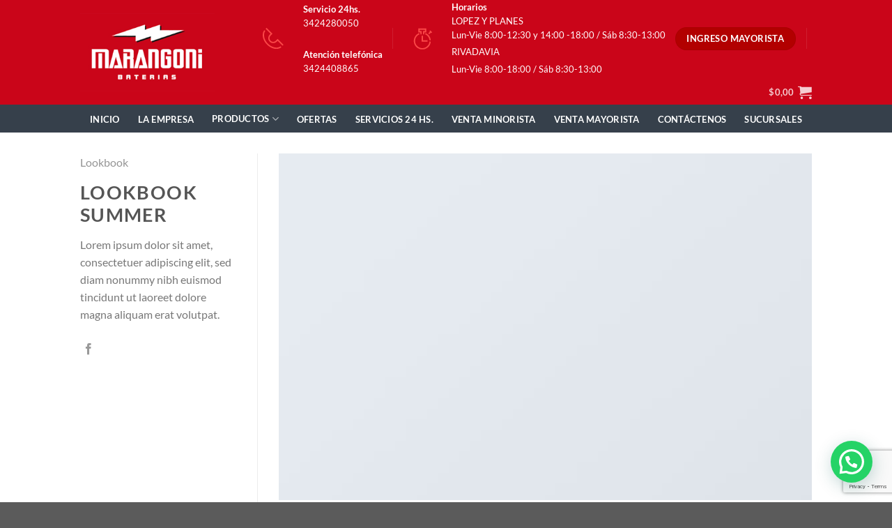

--- FILE ---
content_type: text/html; charset=utf-8
request_url: https://www.google.com/recaptcha/api2/anchor?ar=1&k=6LcQIZAaAAAAAHBsNpY-1wC3u1434sOOPM3-8OTm&co=aHR0cHM6Ly9lbWFyYW5nb25pLmNvbS5hcjo0NDM.&hl=en&v=PoyoqOPhxBO7pBk68S4YbpHZ&size=invisible&anchor-ms=20000&execute-ms=30000&cb=k0o1qpvk6kxo
body_size: 48671
content:
<!DOCTYPE HTML><html dir="ltr" lang="en"><head><meta http-equiv="Content-Type" content="text/html; charset=UTF-8">
<meta http-equiv="X-UA-Compatible" content="IE=edge">
<title>reCAPTCHA</title>
<style type="text/css">
/* cyrillic-ext */
@font-face {
  font-family: 'Roboto';
  font-style: normal;
  font-weight: 400;
  font-stretch: 100%;
  src: url(//fonts.gstatic.com/s/roboto/v48/KFO7CnqEu92Fr1ME7kSn66aGLdTylUAMa3GUBHMdazTgWw.woff2) format('woff2');
  unicode-range: U+0460-052F, U+1C80-1C8A, U+20B4, U+2DE0-2DFF, U+A640-A69F, U+FE2E-FE2F;
}
/* cyrillic */
@font-face {
  font-family: 'Roboto';
  font-style: normal;
  font-weight: 400;
  font-stretch: 100%;
  src: url(//fonts.gstatic.com/s/roboto/v48/KFO7CnqEu92Fr1ME7kSn66aGLdTylUAMa3iUBHMdazTgWw.woff2) format('woff2');
  unicode-range: U+0301, U+0400-045F, U+0490-0491, U+04B0-04B1, U+2116;
}
/* greek-ext */
@font-face {
  font-family: 'Roboto';
  font-style: normal;
  font-weight: 400;
  font-stretch: 100%;
  src: url(//fonts.gstatic.com/s/roboto/v48/KFO7CnqEu92Fr1ME7kSn66aGLdTylUAMa3CUBHMdazTgWw.woff2) format('woff2');
  unicode-range: U+1F00-1FFF;
}
/* greek */
@font-face {
  font-family: 'Roboto';
  font-style: normal;
  font-weight: 400;
  font-stretch: 100%;
  src: url(//fonts.gstatic.com/s/roboto/v48/KFO7CnqEu92Fr1ME7kSn66aGLdTylUAMa3-UBHMdazTgWw.woff2) format('woff2');
  unicode-range: U+0370-0377, U+037A-037F, U+0384-038A, U+038C, U+038E-03A1, U+03A3-03FF;
}
/* math */
@font-face {
  font-family: 'Roboto';
  font-style: normal;
  font-weight: 400;
  font-stretch: 100%;
  src: url(//fonts.gstatic.com/s/roboto/v48/KFO7CnqEu92Fr1ME7kSn66aGLdTylUAMawCUBHMdazTgWw.woff2) format('woff2');
  unicode-range: U+0302-0303, U+0305, U+0307-0308, U+0310, U+0312, U+0315, U+031A, U+0326-0327, U+032C, U+032F-0330, U+0332-0333, U+0338, U+033A, U+0346, U+034D, U+0391-03A1, U+03A3-03A9, U+03B1-03C9, U+03D1, U+03D5-03D6, U+03F0-03F1, U+03F4-03F5, U+2016-2017, U+2034-2038, U+203C, U+2040, U+2043, U+2047, U+2050, U+2057, U+205F, U+2070-2071, U+2074-208E, U+2090-209C, U+20D0-20DC, U+20E1, U+20E5-20EF, U+2100-2112, U+2114-2115, U+2117-2121, U+2123-214F, U+2190, U+2192, U+2194-21AE, U+21B0-21E5, U+21F1-21F2, U+21F4-2211, U+2213-2214, U+2216-22FF, U+2308-230B, U+2310, U+2319, U+231C-2321, U+2336-237A, U+237C, U+2395, U+239B-23B7, U+23D0, U+23DC-23E1, U+2474-2475, U+25AF, U+25B3, U+25B7, U+25BD, U+25C1, U+25CA, U+25CC, U+25FB, U+266D-266F, U+27C0-27FF, U+2900-2AFF, U+2B0E-2B11, U+2B30-2B4C, U+2BFE, U+3030, U+FF5B, U+FF5D, U+1D400-1D7FF, U+1EE00-1EEFF;
}
/* symbols */
@font-face {
  font-family: 'Roboto';
  font-style: normal;
  font-weight: 400;
  font-stretch: 100%;
  src: url(//fonts.gstatic.com/s/roboto/v48/KFO7CnqEu92Fr1ME7kSn66aGLdTylUAMaxKUBHMdazTgWw.woff2) format('woff2');
  unicode-range: U+0001-000C, U+000E-001F, U+007F-009F, U+20DD-20E0, U+20E2-20E4, U+2150-218F, U+2190, U+2192, U+2194-2199, U+21AF, U+21E6-21F0, U+21F3, U+2218-2219, U+2299, U+22C4-22C6, U+2300-243F, U+2440-244A, U+2460-24FF, U+25A0-27BF, U+2800-28FF, U+2921-2922, U+2981, U+29BF, U+29EB, U+2B00-2BFF, U+4DC0-4DFF, U+FFF9-FFFB, U+10140-1018E, U+10190-1019C, U+101A0, U+101D0-101FD, U+102E0-102FB, U+10E60-10E7E, U+1D2C0-1D2D3, U+1D2E0-1D37F, U+1F000-1F0FF, U+1F100-1F1AD, U+1F1E6-1F1FF, U+1F30D-1F30F, U+1F315, U+1F31C, U+1F31E, U+1F320-1F32C, U+1F336, U+1F378, U+1F37D, U+1F382, U+1F393-1F39F, U+1F3A7-1F3A8, U+1F3AC-1F3AF, U+1F3C2, U+1F3C4-1F3C6, U+1F3CA-1F3CE, U+1F3D4-1F3E0, U+1F3ED, U+1F3F1-1F3F3, U+1F3F5-1F3F7, U+1F408, U+1F415, U+1F41F, U+1F426, U+1F43F, U+1F441-1F442, U+1F444, U+1F446-1F449, U+1F44C-1F44E, U+1F453, U+1F46A, U+1F47D, U+1F4A3, U+1F4B0, U+1F4B3, U+1F4B9, U+1F4BB, U+1F4BF, U+1F4C8-1F4CB, U+1F4D6, U+1F4DA, U+1F4DF, U+1F4E3-1F4E6, U+1F4EA-1F4ED, U+1F4F7, U+1F4F9-1F4FB, U+1F4FD-1F4FE, U+1F503, U+1F507-1F50B, U+1F50D, U+1F512-1F513, U+1F53E-1F54A, U+1F54F-1F5FA, U+1F610, U+1F650-1F67F, U+1F687, U+1F68D, U+1F691, U+1F694, U+1F698, U+1F6AD, U+1F6B2, U+1F6B9-1F6BA, U+1F6BC, U+1F6C6-1F6CF, U+1F6D3-1F6D7, U+1F6E0-1F6EA, U+1F6F0-1F6F3, U+1F6F7-1F6FC, U+1F700-1F7FF, U+1F800-1F80B, U+1F810-1F847, U+1F850-1F859, U+1F860-1F887, U+1F890-1F8AD, U+1F8B0-1F8BB, U+1F8C0-1F8C1, U+1F900-1F90B, U+1F93B, U+1F946, U+1F984, U+1F996, U+1F9E9, U+1FA00-1FA6F, U+1FA70-1FA7C, U+1FA80-1FA89, U+1FA8F-1FAC6, U+1FACE-1FADC, U+1FADF-1FAE9, U+1FAF0-1FAF8, U+1FB00-1FBFF;
}
/* vietnamese */
@font-face {
  font-family: 'Roboto';
  font-style: normal;
  font-weight: 400;
  font-stretch: 100%;
  src: url(//fonts.gstatic.com/s/roboto/v48/KFO7CnqEu92Fr1ME7kSn66aGLdTylUAMa3OUBHMdazTgWw.woff2) format('woff2');
  unicode-range: U+0102-0103, U+0110-0111, U+0128-0129, U+0168-0169, U+01A0-01A1, U+01AF-01B0, U+0300-0301, U+0303-0304, U+0308-0309, U+0323, U+0329, U+1EA0-1EF9, U+20AB;
}
/* latin-ext */
@font-face {
  font-family: 'Roboto';
  font-style: normal;
  font-weight: 400;
  font-stretch: 100%;
  src: url(//fonts.gstatic.com/s/roboto/v48/KFO7CnqEu92Fr1ME7kSn66aGLdTylUAMa3KUBHMdazTgWw.woff2) format('woff2');
  unicode-range: U+0100-02BA, U+02BD-02C5, U+02C7-02CC, U+02CE-02D7, U+02DD-02FF, U+0304, U+0308, U+0329, U+1D00-1DBF, U+1E00-1E9F, U+1EF2-1EFF, U+2020, U+20A0-20AB, U+20AD-20C0, U+2113, U+2C60-2C7F, U+A720-A7FF;
}
/* latin */
@font-face {
  font-family: 'Roboto';
  font-style: normal;
  font-weight: 400;
  font-stretch: 100%;
  src: url(//fonts.gstatic.com/s/roboto/v48/KFO7CnqEu92Fr1ME7kSn66aGLdTylUAMa3yUBHMdazQ.woff2) format('woff2');
  unicode-range: U+0000-00FF, U+0131, U+0152-0153, U+02BB-02BC, U+02C6, U+02DA, U+02DC, U+0304, U+0308, U+0329, U+2000-206F, U+20AC, U+2122, U+2191, U+2193, U+2212, U+2215, U+FEFF, U+FFFD;
}
/* cyrillic-ext */
@font-face {
  font-family: 'Roboto';
  font-style: normal;
  font-weight: 500;
  font-stretch: 100%;
  src: url(//fonts.gstatic.com/s/roboto/v48/KFO7CnqEu92Fr1ME7kSn66aGLdTylUAMa3GUBHMdazTgWw.woff2) format('woff2');
  unicode-range: U+0460-052F, U+1C80-1C8A, U+20B4, U+2DE0-2DFF, U+A640-A69F, U+FE2E-FE2F;
}
/* cyrillic */
@font-face {
  font-family: 'Roboto';
  font-style: normal;
  font-weight: 500;
  font-stretch: 100%;
  src: url(//fonts.gstatic.com/s/roboto/v48/KFO7CnqEu92Fr1ME7kSn66aGLdTylUAMa3iUBHMdazTgWw.woff2) format('woff2');
  unicode-range: U+0301, U+0400-045F, U+0490-0491, U+04B0-04B1, U+2116;
}
/* greek-ext */
@font-face {
  font-family: 'Roboto';
  font-style: normal;
  font-weight: 500;
  font-stretch: 100%;
  src: url(//fonts.gstatic.com/s/roboto/v48/KFO7CnqEu92Fr1ME7kSn66aGLdTylUAMa3CUBHMdazTgWw.woff2) format('woff2');
  unicode-range: U+1F00-1FFF;
}
/* greek */
@font-face {
  font-family: 'Roboto';
  font-style: normal;
  font-weight: 500;
  font-stretch: 100%;
  src: url(//fonts.gstatic.com/s/roboto/v48/KFO7CnqEu92Fr1ME7kSn66aGLdTylUAMa3-UBHMdazTgWw.woff2) format('woff2');
  unicode-range: U+0370-0377, U+037A-037F, U+0384-038A, U+038C, U+038E-03A1, U+03A3-03FF;
}
/* math */
@font-face {
  font-family: 'Roboto';
  font-style: normal;
  font-weight: 500;
  font-stretch: 100%;
  src: url(//fonts.gstatic.com/s/roboto/v48/KFO7CnqEu92Fr1ME7kSn66aGLdTylUAMawCUBHMdazTgWw.woff2) format('woff2');
  unicode-range: U+0302-0303, U+0305, U+0307-0308, U+0310, U+0312, U+0315, U+031A, U+0326-0327, U+032C, U+032F-0330, U+0332-0333, U+0338, U+033A, U+0346, U+034D, U+0391-03A1, U+03A3-03A9, U+03B1-03C9, U+03D1, U+03D5-03D6, U+03F0-03F1, U+03F4-03F5, U+2016-2017, U+2034-2038, U+203C, U+2040, U+2043, U+2047, U+2050, U+2057, U+205F, U+2070-2071, U+2074-208E, U+2090-209C, U+20D0-20DC, U+20E1, U+20E5-20EF, U+2100-2112, U+2114-2115, U+2117-2121, U+2123-214F, U+2190, U+2192, U+2194-21AE, U+21B0-21E5, U+21F1-21F2, U+21F4-2211, U+2213-2214, U+2216-22FF, U+2308-230B, U+2310, U+2319, U+231C-2321, U+2336-237A, U+237C, U+2395, U+239B-23B7, U+23D0, U+23DC-23E1, U+2474-2475, U+25AF, U+25B3, U+25B7, U+25BD, U+25C1, U+25CA, U+25CC, U+25FB, U+266D-266F, U+27C0-27FF, U+2900-2AFF, U+2B0E-2B11, U+2B30-2B4C, U+2BFE, U+3030, U+FF5B, U+FF5D, U+1D400-1D7FF, U+1EE00-1EEFF;
}
/* symbols */
@font-face {
  font-family: 'Roboto';
  font-style: normal;
  font-weight: 500;
  font-stretch: 100%;
  src: url(//fonts.gstatic.com/s/roboto/v48/KFO7CnqEu92Fr1ME7kSn66aGLdTylUAMaxKUBHMdazTgWw.woff2) format('woff2');
  unicode-range: U+0001-000C, U+000E-001F, U+007F-009F, U+20DD-20E0, U+20E2-20E4, U+2150-218F, U+2190, U+2192, U+2194-2199, U+21AF, U+21E6-21F0, U+21F3, U+2218-2219, U+2299, U+22C4-22C6, U+2300-243F, U+2440-244A, U+2460-24FF, U+25A0-27BF, U+2800-28FF, U+2921-2922, U+2981, U+29BF, U+29EB, U+2B00-2BFF, U+4DC0-4DFF, U+FFF9-FFFB, U+10140-1018E, U+10190-1019C, U+101A0, U+101D0-101FD, U+102E0-102FB, U+10E60-10E7E, U+1D2C0-1D2D3, U+1D2E0-1D37F, U+1F000-1F0FF, U+1F100-1F1AD, U+1F1E6-1F1FF, U+1F30D-1F30F, U+1F315, U+1F31C, U+1F31E, U+1F320-1F32C, U+1F336, U+1F378, U+1F37D, U+1F382, U+1F393-1F39F, U+1F3A7-1F3A8, U+1F3AC-1F3AF, U+1F3C2, U+1F3C4-1F3C6, U+1F3CA-1F3CE, U+1F3D4-1F3E0, U+1F3ED, U+1F3F1-1F3F3, U+1F3F5-1F3F7, U+1F408, U+1F415, U+1F41F, U+1F426, U+1F43F, U+1F441-1F442, U+1F444, U+1F446-1F449, U+1F44C-1F44E, U+1F453, U+1F46A, U+1F47D, U+1F4A3, U+1F4B0, U+1F4B3, U+1F4B9, U+1F4BB, U+1F4BF, U+1F4C8-1F4CB, U+1F4D6, U+1F4DA, U+1F4DF, U+1F4E3-1F4E6, U+1F4EA-1F4ED, U+1F4F7, U+1F4F9-1F4FB, U+1F4FD-1F4FE, U+1F503, U+1F507-1F50B, U+1F50D, U+1F512-1F513, U+1F53E-1F54A, U+1F54F-1F5FA, U+1F610, U+1F650-1F67F, U+1F687, U+1F68D, U+1F691, U+1F694, U+1F698, U+1F6AD, U+1F6B2, U+1F6B9-1F6BA, U+1F6BC, U+1F6C6-1F6CF, U+1F6D3-1F6D7, U+1F6E0-1F6EA, U+1F6F0-1F6F3, U+1F6F7-1F6FC, U+1F700-1F7FF, U+1F800-1F80B, U+1F810-1F847, U+1F850-1F859, U+1F860-1F887, U+1F890-1F8AD, U+1F8B0-1F8BB, U+1F8C0-1F8C1, U+1F900-1F90B, U+1F93B, U+1F946, U+1F984, U+1F996, U+1F9E9, U+1FA00-1FA6F, U+1FA70-1FA7C, U+1FA80-1FA89, U+1FA8F-1FAC6, U+1FACE-1FADC, U+1FADF-1FAE9, U+1FAF0-1FAF8, U+1FB00-1FBFF;
}
/* vietnamese */
@font-face {
  font-family: 'Roboto';
  font-style: normal;
  font-weight: 500;
  font-stretch: 100%;
  src: url(//fonts.gstatic.com/s/roboto/v48/KFO7CnqEu92Fr1ME7kSn66aGLdTylUAMa3OUBHMdazTgWw.woff2) format('woff2');
  unicode-range: U+0102-0103, U+0110-0111, U+0128-0129, U+0168-0169, U+01A0-01A1, U+01AF-01B0, U+0300-0301, U+0303-0304, U+0308-0309, U+0323, U+0329, U+1EA0-1EF9, U+20AB;
}
/* latin-ext */
@font-face {
  font-family: 'Roboto';
  font-style: normal;
  font-weight: 500;
  font-stretch: 100%;
  src: url(//fonts.gstatic.com/s/roboto/v48/KFO7CnqEu92Fr1ME7kSn66aGLdTylUAMa3KUBHMdazTgWw.woff2) format('woff2');
  unicode-range: U+0100-02BA, U+02BD-02C5, U+02C7-02CC, U+02CE-02D7, U+02DD-02FF, U+0304, U+0308, U+0329, U+1D00-1DBF, U+1E00-1E9F, U+1EF2-1EFF, U+2020, U+20A0-20AB, U+20AD-20C0, U+2113, U+2C60-2C7F, U+A720-A7FF;
}
/* latin */
@font-face {
  font-family: 'Roboto';
  font-style: normal;
  font-weight: 500;
  font-stretch: 100%;
  src: url(//fonts.gstatic.com/s/roboto/v48/KFO7CnqEu92Fr1ME7kSn66aGLdTylUAMa3yUBHMdazQ.woff2) format('woff2');
  unicode-range: U+0000-00FF, U+0131, U+0152-0153, U+02BB-02BC, U+02C6, U+02DA, U+02DC, U+0304, U+0308, U+0329, U+2000-206F, U+20AC, U+2122, U+2191, U+2193, U+2212, U+2215, U+FEFF, U+FFFD;
}
/* cyrillic-ext */
@font-face {
  font-family: 'Roboto';
  font-style: normal;
  font-weight: 900;
  font-stretch: 100%;
  src: url(//fonts.gstatic.com/s/roboto/v48/KFO7CnqEu92Fr1ME7kSn66aGLdTylUAMa3GUBHMdazTgWw.woff2) format('woff2');
  unicode-range: U+0460-052F, U+1C80-1C8A, U+20B4, U+2DE0-2DFF, U+A640-A69F, U+FE2E-FE2F;
}
/* cyrillic */
@font-face {
  font-family: 'Roboto';
  font-style: normal;
  font-weight: 900;
  font-stretch: 100%;
  src: url(//fonts.gstatic.com/s/roboto/v48/KFO7CnqEu92Fr1ME7kSn66aGLdTylUAMa3iUBHMdazTgWw.woff2) format('woff2');
  unicode-range: U+0301, U+0400-045F, U+0490-0491, U+04B0-04B1, U+2116;
}
/* greek-ext */
@font-face {
  font-family: 'Roboto';
  font-style: normal;
  font-weight: 900;
  font-stretch: 100%;
  src: url(//fonts.gstatic.com/s/roboto/v48/KFO7CnqEu92Fr1ME7kSn66aGLdTylUAMa3CUBHMdazTgWw.woff2) format('woff2');
  unicode-range: U+1F00-1FFF;
}
/* greek */
@font-face {
  font-family: 'Roboto';
  font-style: normal;
  font-weight: 900;
  font-stretch: 100%;
  src: url(//fonts.gstatic.com/s/roboto/v48/KFO7CnqEu92Fr1ME7kSn66aGLdTylUAMa3-UBHMdazTgWw.woff2) format('woff2');
  unicode-range: U+0370-0377, U+037A-037F, U+0384-038A, U+038C, U+038E-03A1, U+03A3-03FF;
}
/* math */
@font-face {
  font-family: 'Roboto';
  font-style: normal;
  font-weight: 900;
  font-stretch: 100%;
  src: url(//fonts.gstatic.com/s/roboto/v48/KFO7CnqEu92Fr1ME7kSn66aGLdTylUAMawCUBHMdazTgWw.woff2) format('woff2');
  unicode-range: U+0302-0303, U+0305, U+0307-0308, U+0310, U+0312, U+0315, U+031A, U+0326-0327, U+032C, U+032F-0330, U+0332-0333, U+0338, U+033A, U+0346, U+034D, U+0391-03A1, U+03A3-03A9, U+03B1-03C9, U+03D1, U+03D5-03D6, U+03F0-03F1, U+03F4-03F5, U+2016-2017, U+2034-2038, U+203C, U+2040, U+2043, U+2047, U+2050, U+2057, U+205F, U+2070-2071, U+2074-208E, U+2090-209C, U+20D0-20DC, U+20E1, U+20E5-20EF, U+2100-2112, U+2114-2115, U+2117-2121, U+2123-214F, U+2190, U+2192, U+2194-21AE, U+21B0-21E5, U+21F1-21F2, U+21F4-2211, U+2213-2214, U+2216-22FF, U+2308-230B, U+2310, U+2319, U+231C-2321, U+2336-237A, U+237C, U+2395, U+239B-23B7, U+23D0, U+23DC-23E1, U+2474-2475, U+25AF, U+25B3, U+25B7, U+25BD, U+25C1, U+25CA, U+25CC, U+25FB, U+266D-266F, U+27C0-27FF, U+2900-2AFF, U+2B0E-2B11, U+2B30-2B4C, U+2BFE, U+3030, U+FF5B, U+FF5D, U+1D400-1D7FF, U+1EE00-1EEFF;
}
/* symbols */
@font-face {
  font-family: 'Roboto';
  font-style: normal;
  font-weight: 900;
  font-stretch: 100%;
  src: url(//fonts.gstatic.com/s/roboto/v48/KFO7CnqEu92Fr1ME7kSn66aGLdTylUAMaxKUBHMdazTgWw.woff2) format('woff2');
  unicode-range: U+0001-000C, U+000E-001F, U+007F-009F, U+20DD-20E0, U+20E2-20E4, U+2150-218F, U+2190, U+2192, U+2194-2199, U+21AF, U+21E6-21F0, U+21F3, U+2218-2219, U+2299, U+22C4-22C6, U+2300-243F, U+2440-244A, U+2460-24FF, U+25A0-27BF, U+2800-28FF, U+2921-2922, U+2981, U+29BF, U+29EB, U+2B00-2BFF, U+4DC0-4DFF, U+FFF9-FFFB, U+10140-1018E, U+10190-1019C, U+101A0, U+101D0-101FD, U+102E0-102FB, U+10E60-10E7E, U+1D2C0-1D2D3, U+1D2E0-1D37F, U+1F000-1F0FF, U+1F100-1F1AD, U+1F1E6-1F1FF, U+1F30D-1F30F, U+1F315, U+1F31C, U+1F31E, U+1F320-1F32C, U+1F336, U+1F378, U+1F37D, U+1F382, U+1F393-1F39F, U+1F3A7-1F3A8, U+1F3AC-1F3AF, U+1F3C2, U+1F3C4-1F3C6, U+1F3CA-1F3CE, U+1F3D4-1F3E0, U+1F3ED, U+1F3F1-1F3F3, U+1F3F5-1F3F7, U+1F408, U+1F415, U+1F41F, U+1F426, U+1F43F, U+1F441-1F442, U+1F444, U+1F446-1F449, U+1F44C-1F44E, U+1F453, U+1F46A, U+1F47D, U+1F4A3, U+1F4B0, U+1F4B3, U+1F4B9, U+1F4BB, U+1F4BF, U+1F4C8-1F4CB, U+1F4D6, U+1F4DA, U+1F4DF, U+1F4E3-1F4E6, U+1F4EA-1F4ED, U+1F4F7, U+1F4F9-1F4FB, U+1F4FD-1F4FE, U+1F503, U+1F507-1F50B, U+1F50D, U+1F512-1F513, U+1F53E-1F54A, U+1F54F-1F5FA, U+1F610, U+1F650-1F67F, U+1F687, U+1F68D, U+1F691, U+1F694, U+1F698, U+1F6AD, U+1F6B2, U+1F6B9-1F6BA, U+1F6BC, U+1F6C6-1F6CF, U+1F6D3-1F6D7, U+1F6E0-1F6EA, U+1F6F0-1F6F3, U+1F6F7-1F6FC, U+1F700-1F7FF, U+1F800-1F80B, U+1F810-1F847, U+1F850-1F859, U+1F860-1F887, U+1F890-1F8AD, U+1F8B0-1F8BB, U+1F8C0-1F8C1, U+1F900-1F90B, U+1F93B, U+1F946, U+1F984, U+1F996, U+1F9E9, U+1FA00-1FA6F, U+1FA70-1FA7C, U+1FA80-1FA89, U+1FA8F-1FAC6, U+1FACE-1FADC, U+1FADF-1FAE9, U+1FAF0-1FAF8, U+1FB00-1FBFF;
}
/* vietnamese */
@font-face {
  font-family: 'Roboto';
  font-style: normal;
  font-weight: 900;
  font-stretch: 100%;
  src: url(//fonts.gstatic.com/s/roboto/v48/KFO7CnqEu92Fr1ME7kSn66aGLdTylUAMa3OUBHMdazTgWw.woff2) format('woff2');
  unicode-range: U+0102-0103, U+0110-0111, U+0128-0129, U+0168-0169, U+01A0-01A1, U+01AF-01B0, U+0300-0301, U+0303-0304, U+0308-0309, U+0323, U+0329, U+1EA0-1EF9, U+20AB;
}
/* latin-ext */
@font-face {
  font-family: 'Roboto';
  font-style: normal;
  font-weight: 900;
  font-stretch: 100%;
  src: url(//fonts.gstatic.com/s/roboto/v48/KFO7CnqEu92Fr1ME7kSn66aGLdTylUAMa3KUBHMdazTgWw.woff2) format('woff2');
  unicode-range: U+0100-02BA, U+02BD-02C5, U+02C7-02CC, U+02CE-02D7, U+02DD-02FF, U+0304, U+0308, U+0329, U+1D00-1DBF, U+1E00-1E9F, U+1EF2-1EFF, U+2020, U+20A0-20AB, U+20AD-20C0, U+2113, U+2C60-2C7F, U+A720-A7FF;
}
/* latin */
@font-face {
  font-family: 'Roboto';
  font-style: normal;
  font-weight: 900;
  font-stretch: 100%;
  src: url(//fonts.gstatic.com/s/roboto/v48/KFO7CnqEu92Fr1ME7kSn66aGLdTylUAMa3yUBHMdazQ.woff2) format('woff2');
  unicode-range: U+0000-00FF, U+0131, U+0152-0153, U+02BB-02BC, U+02C6, U+02DA, U+02DC, U+0304, U+0308, U+0329, U+2000-206F, U+20AC, U+2122, U+2191, U+2193, U+2212, U+2215, U+FEFF, U+FFFD;
}

</style>
<link rel="stylesheet" type="text/css" href="https://www.gstatic.com/recaptcha/releases/PoyoqOPhxBO7pBk68S4YbpHZ/styles__ltr.css">
<script nonce="z90yZwvJEEDDybXGpSH6Ww" type="text/javascript">window['__recaptcha_api'] = 'https://www.google.com/recaptcha/api2/';</script>
<script type="text/javascript" src="https://www.gstatic.com/recaptcha/releases/PoyoqOPhxBO7pBk68S4YbpHZ/recaptcha__en.js" nonce="z90yZwvJEEDDybXGpSH6Ww">
      
    </script></head>
<body><div id="rc-anchor-alert" class="rc-anchor-alert"></div>
<input type="hidden" id="recaptcha-token" value="[base64]">
<script type="text/javascript" nonce="z90yZwvJEEDDybXGpSH6Ww">
      recaptcha.anchor.Main.init("[\x22ainput\x22,[\x22bgdata\x22,\x22\x22,\[base64]/[base64]/[base64]/KE4oMTI0LHYsdi5HKSxMWihsLHYpKTpOKDEyNCx2LGwpLFYpLHYpLFQpKSxGKDE3MSx2KX0scjc9ZnVuY3Rpb24obCl7cmV0dXJuIGx9LEM9ZnVuY3Rpb24obCxWLHYpe04odixsLFYpLFZbYWtdPTI3OTZ9LG49ZnVuY3Rpb24obCxWKXtWLlg9KChWLlg/[base64]/[base64]/[base64]/[base64]/[base64]/[base64]/[base64]/[base64]/[base64]/[base64]/[base64]\\u003d\x22,\[base64]\\u003d\x22,\[base64]/DnMO/w57DhMKfw47Ci8OTAcKYRRnCnlDDhcONwpjCp8O1w63CsMKXA8OHw4M3XldVNVDDl8OTKcOAwpJIw6YKw4LDtsKOw6cewrTDmcKVcMOuw4Bhw44HC8OwXiTCu3/[base64]/wpTDt8OkKMKCw5HCosKZw4NWQnFYwozCjybCiMKywrLCr8KdJsOOwqXCgDFqw5DCpkIAwpfCtV4xwqEPwqnDhnE8wpsnw43CrMO5ZTHDi2rCnSHCmwMEw7LDs2PDvhTDmkfCp8K9w4bCs0YbQMOvwo/[base64]/[base64]/wqXCicOzwqHDscOTw7fDmSjDicKpDsKNwqZyw43CqlbDlVPDpV9ZwoFjd8OXKm/DjMK1w65gZsKmXFHCpicFw5HDk8OsdcKywowzDMOPwoFdQ8Oew7QmJcKvBcOLWDlVwo7DqgjDvsONM8Kewo3CjsORwqpIw7vCkkbCj8O0w7rCnAXDq8Kxw7RQw4XDviZvw5RIKELDkcKzwo/ChAUzVcOqWsKZcj4lORjDgMKAw5TCt8KEwoRjwqfDo8O4ZRQQwobCk0rCjMKwwoQ6HsKnwrrDt8KbCy/DgcK/[base64]/[base64]/OFnDmB4Zw57Cs2nDikgUw7lFcAdEZxp7w7xwTDRaw4zDry98McO8QcKRNi16GifDhsKYwoxmwpnDkkAQwo3CuQBNOsKtUcKGUljCnn3Dn8KcO8K9wpvDiMO0J8KWZsKfOz8iw4VPwpTCogx0X8OnwoA8wqbCncK6LALDpMOiwoxSCVfCiyd6wojDkX/DgcOSHMOVT8OBbMOzDBfDj2EKM8KRRsOowpjDqVB/GsOTwp5DPDrCk8OwwqTDpMOcL2FjwqDCqnnDhTEWw6ARw796wpzCpxUZw6AOwoBcw5LCuMKmwqkbCzB8FmMMLl7CgUrCm8O2wpd/w7tlBcOiwpdJexJzw7c/w7jDk8KCwptuM1zDr8KcHsOtVcKOw5jCmcOpEU3DgzMLEcK/WMOrwqfCiEB/AggqOcOFccKeKcKtwq1TwofCu8KkBCTCk8KpwoRQwpIXwqnCr0ESw6wiZgRsw7HCnVt3AGYEw5/DoFgMVlLDvsO4aRfDhMOuwoYRw5VOW8OfVxV8SsOnNnJ7w61YwroJw4LDjMO2wr5xNgN6w7N/[base64]/CosO/[base64]/DozkJwqVnC8Kjw7/DsDvDlSdCH8O2w7YtHlc3CcOaBMK3I2nDtCPChxo6w7XDhlxOw5TDmy5Vw5nDhjorUAQZNGDClsOeFUwrSsKrIzpbw5QLNyh8G0pFTSYhw5PDlMO6wrTDt1fCoiZXwrVmw4/CtVHDosKYw444Xx4wAcKew6fDigQ2w4XDscK5W2HDg8O4AsK4wrMjwqPDmUwNYzUEJWLDk2B8D8OPwqsMw6pqwqw2wrHClMOrw711TFtJDMKTw6lBbcK3cMOBEgPDu0UDw6DCiFjDh8KQX2/DusOCwqTCg3IEwr7Ci8K3esOlwoPDmEwNKgnCtsORw5zCvsOwFnZUazIUccOtwpDCl8KiwrjCvwnDvjfDrsKdw4LCv3hmWsKuT8O/YE1zacOhw6ISwp8ValXCp8OZbhJuK8KkwpDCnAMlw5lMF1gTZBPCqUjCvcO4w5HDpcK7Q1TDkMKIwpHDgsKoM3RPKxbDqMOQMGDDsQ47wqEAw7RDJl/DgMOsw7hXB1VvP8Knw74WHcK4w7l3KjRwAynDvmArQ8Ozw7FgwpXChE/Cp8Obwr9kTcK/PiJ0LFZ8wqXDrMOZX8Kxw5PDijZaTHLCr2MHw5VMwrXCkkdudRdhwqfCkSQ6W1gmFcOtE8Kkw7IBw5PChQ3DpmMWwq7DrWp0w4DCrDcyC8O7wodaw4DDu8OGw6PClsKsPsKpwpXDv0Fcw71Kwos/BsK/[base64]/KcKzc8KmwoHCkRLCsMKQRMKQNUYYw4nDicKVwo05W8KbwoDCiAPDncKJIcKtwoprwrfCjMO7wr7Clw0ew5Jiw7TDpsO9HMKOw4HCocKsaMOVKxBRw4NGwp5zwrjDmCbChcOnNC4Sw4zCmsKGdSJIw4bCksOBwoMXwo3DmMOJw6LDsHdhUG/Clw4rwrzDp8O/AxLCqsOVR8KdLcO6wr7Dmx00woXCsWx1T0HDoMK3fGgINgh7wq8Cw610JcOVbcKkS3g2IRHCr8KRIhQsw5I5w6ptCcOiUUESwrLDrCJrw6vCkFRhwpvCt8KmQQt6cWcPJgBGwp3DpMO/w6VZwrPDmRbDhsKhOsKBInjDucK7UMKBwrXCrRvCicO0Q8KlTWHCgiHDq8OwIhvCmj3DtsKEVMKzdV8ESGNhNVnCjsKpw5UOwqdWJRRpw5PCgMKTw4TDh8Kuw5jCqg0TIcOVBS/Cg1Rtw4rDgsOyRMOww6TCuijDlcOSw7Z8HcOmwrHCq8O5Oj5Wc8Kww5nCkFIqTkhiw7PDpsKww4VLIjPCjMOsw5TCvcKZw7bCtHUHwqhuw6DDu0/DkMOqUywXNExGw716csKiw45Vf3XDj8KIwqzDuGsPRcKHDcKHw4cEw6dMBsKTMhrDhSAZQsOOw44CwpQ/[base64]/woHDmDfCn8Kxw6/[base64]/DsMKHw7J0w5cgA1Npwq0ZKXsvEsOHw78Rw7Mzw5VIworDmsKdworDtDTDvn/DlMKpaUBRdnzCmcOywqLCtUrCoS5TZXXDp8O1XsOXw6dCRcKcw5vCs8K6CsK5U8KEwqsgwpsfw6JCwpLDok3DjFNJa8KlwoUlw7kHKwl2wrx5w7bDqsO/[base64]/KMKEw6MoHWrDsU4GDMOhwpvDqk3DiTZdwp/DjxrCsMK1w6/DiDY+WGR7FcOfwr05FMKTwrDDm8KLwobDjDMsw5JvWAR+PcOrw67Cr30ZJcK/[base64]/CvsOcw5Ayw5k+PELDsSAQWMOWwrDCgWrDmsKbccKjVsOSw6RWw4zCghjDikgFEsKCSsKYAWNbR8KRXsO5wppFFcOSQCHDg8Kdw4zDicKhT3vCpGEiQcKNBVbDlMOHw4U9w6ZTfTMHdMKDJsK1wrrCvsOBw7HCo8Ohw5/ClSfDncKyw6cCOz/ClRLCrMK4ccKXw63DtWMCw4XDtjcHwpLDlEvDiCU+R8O/wq4Ew7Fbw7/[base64]/DtkcpwrMew5vCn1/DnmjDqsOUwoXCvx7Do8O3Hw3DsE0ZwqUjHsOkH3fDrnHCgXN1OcOnLznCtTRfw4/CkScfw5/CpFDDpFR1wpt+cxk/wroawrxhFwXDhkRMdsOzw5A3wrHDicOqIMO5ZcOLw6rDlcOfekw5w7zDgcKAwpBwwpPCqn3CncOVw7JKwolew5fDh8O9w4gTTDHCpSwlwoQWw7TCq8KHw6EyCCpSwqw0wq/DoRjCssK/[base64]/DhMK6CcOBWMKrwoojCMOEQMOJw7F8wrnCkwkjwrAHPMKHwrzCgMObGMO/P8KyOTLCjsKtW8K1wpRKw71pFGQ0XMKywrbChGjDgmLDkk7Dv8O2wrYvwrNxwoXDtE12AG5jw7lLLGfChi0lZQDCqRnCiGpjOzYgLGrClsO/C8OqcMOew6PCvAjDh8KXFsODw6JIXsOwQ1/Do8KzO2A/HsOGDhXCu8OTdQfCosKiw5/DhcOnAcKLPsKrVUZ6OAnDkMKNHj/[base64]/[base64]/DpRbDu8KUOHULwqPDmMOow7fDnTbCk8KkCcOOw4Edw6BeGC4vZcKcw47ChsKvwqLCpsOxZ8O3MDvCizZiwr/CuMOGE8K3wo1GwoJAGsOvwoR9WVrCgsOow6tvFcKFQQDCtMKMZ2YsKCRGWjvCiXNkbV/Dp8KaInZZW8ONVcKqw7PChG3Dq8OPw7URw5fCmxTCg8KkG3bClcOtRsKVL2jDh2jDglxhwr5Yw61aworCk0PDkcKjBSDCtMOtGBzDigHDqG4Sw7vDqRgPwqEqw57Cnl8zwpchasKIWsKCwp3DlDQDw6bCssOzQcO/wpNdw5shwpzDuzxQYVfCuzHCqMKlw7vDknnDgGtrYTwvT8OxwpFRw57DvcOzworCok7CnxpXwo4JaMOhwqDDp8Kawp3DsiEMw4ZCBsKewrLCkcOReGIawpEtJMOqJsK6w6h6VAHDhGYxw5bClcKhVy5Sa3fCqsONV8O/wrHDhcKxMsKew4UPLsOrfD7DjgvDmsKtYsOQw5PCusKqwppFQgcpwrtYaxPCkcOGwrhAfgvDhCnDr8K4wpFWcA0pw7DCtQ8IwokcDQ/DhsKWw7XCklUSwr5BwrjDvzHDv1s9w7rCgS3CmsKQw4YsFcKSwoHDmjnCl3nDv8O9wrUiChhBw7kgw7RPfcOiX8ORwrHCqwPClEjCnMKdaC5FXcKUwoDCisOQwoXDo8KhBDNERhnDgxDDr8K/[base64]/DQt1wrbDkQTDl3hmSEzDpsOlVMKyw44Kw5x/H8KgwqHDnSrDjA48w6wKaMOtdsKtw4DDi3Aewr5mZSrCgsKew6TCgB7Du8OtwpAKw7U4FAzCkkcFLm3CsmrDp8KLHcOZcMKFwrbCg8KhwoNYL8KfwpQWTlrDrsKjOAjCgGVuNmfDrsOzwpTDj8OfwqchwpbCuMKYwqJGw4Bdw7QHw5/Cnwpww48Bwrk0w7Y8QcK9R8KPbcKcwow1GMK4wpNQfcOWw707wqNJw4Maw5jDmMOgLMO7w7DCpzcOwqxWwo4dSCJOw7/Cm8KQwpHDuT/CrcOUJcKUw6VmMMKbwpB+X2jCrsOEw5vCrF7CgMOBNsKkwonCvGTCl8KCw783w4bDtWJgBBNTe8OkwoAzwrfCmsK2XsO4wozChsKdwrfCqcOLNnojMMKKVcK3cwZaJ2XCrDN6wrY7dE7DtsKIFsOgVcKqwrUowr/CpyNlw6LDkMK4RMK5dxvDusKWw6J+YyrDj8Kcb0gkwo8iSsO7w4ERw6XCqSTDkCHCqhfDisOoF8KPwpHCsDnDncKTwpTDoWxXD8KeHsKPw4/DsUvDl8KVOsKDw7nChsOmB0cAw4/CgWXDnUnDgEhDAMOLfWguHsKew5HDuMKWOFnDu1/[base64]/[base64]/DjcK+HznDpwJoYcKebQTCp8ObBRDDhsOAA8KKw6NLwoTCghDDnHHClhzClSLCkkbDpsKXBh8Vw69rw68ZUMKbasKJIgJVIE7CtD/DiTXDnXfDoVjDk8KpwphZwqLCh8KxDnzCuzrCicK8Ay7CiWLDi8K0w6s/HcKaAm19w4TCqEHDnRHDv8KEBsOgwo/DlQ4ZTFfCvyrDo1LDlzYoVDbCg8K4woUWwpfDgMK9XjDCsh1VaWHDosKkw4HDsBfDhMKGBivDj8KRMVB+wpZVwo/CpMOLTGfCrMO1F0sOQ8KXHgPDgyvDhcOQCkXClAkuA8Kzwq7CgsO+XsONw5vCqChAwr1wwptCPwfDlcOIA8Krwo1THhk/M2h9HMKJWwRPY3zDpxdvQSFdwqTDrnLCgMK2wo/[base64]/worDiwnDk8OsX8OuwrMjDR4PNxPCiARcwqLDhsObCz/DuMKiChJ2EcO1w5PDj8Kew5rCqB7DssOABHfCpMK7w4IawofCrxHDmsOqLsOmw64eHGggwqfCsDptZzjDoAMLTDE2w44nw6rDk8Ozw44WVhM5KxNgwrDCnkvCkEtpLMKNEnfCmsOzSCLDnDXDlsKEaiZxW8KWw77Dg1U3w5PCm8OXfsO3w7jCtcK+w5xHw7bDj8K/SSrCsG5Cwr3DuMOrwpAHWSDDtsObXsK/w55GFcKWw6DDtMORw4jCkcKeHsOnw4bDrMK5QDgFcjBDEUUowpdmFTBhWV1xA8OjNcOiGCnDkMOrUmdjw6TDmULCm8KtX8OrN8OLwpvCqF1yRQ5gw7ZGRcKww7VeXsOFwoDDlxPCuAA8wqvCiUhTwqxYNFkfw5HCh8OqbH3DtcKCSsOlbcKzLsOKw7/[base64]/DiXrCmxbCgnkgYQEwaSsPwr3CsMOLwqQpw5XCtMKlR0LDvMOVaD/CsHbDqGrDuz1ewrxpw6TCiAwww7TCiz0VP3rCpjs2WkrDsS8Qw6DCssO6G8OdwpDClcKWM8KpOcKuw6R1w5ZfwqnChmDCtwgTwoDCjQhLwrDDrwzDhcOPe8OQOXFQNsK5KhcNw5zCmcO6w5UAT8KCWjHClB/Dph/CpsK9LRtcX8O1w6LCjCPCgsKiwo3Duz0QWDrDn8Kkw53DisORw4fDuwliw5TDp8OTwosQw6Ixw7kbOAAIw6zDtcKjPirCgMO6WhPDjWHDjcOxIEx3w58Cwp9Aw49Xw4rDmgNVw70KMMOUw581wqfDtRx+X8Olwp3DmMOsdsOraVdRU39EeRTCucK8c8O/[base64]/ek3CucO7XMKfJcKkeMK2D8OZw4fDjm3CrGDDv2F2OsKxQMOdO8OUwptsdUZ9w6oAYDJXZMOwZS9NKcKJf1k+w7PCjTAlOhZ/AcO8woEaZX3CpcOzOcOawrDCryMjQcO0w7s1W8OAPgR0wppfbCjCn8O7asOkwoHDrVTDogsSw4RwYsKZw6LCmEZ+XsOGwqtFCcOVwot9w6jCl8KwJifCl8O/[base64]/w6zDr8OoMsK/wqnDhDA/w4wbW8OaYGzCgh9mw4EuKGlBw7nCjAx5cMKmRMOVUMOtLcK0a2bChlDDnsOcO8KAIE/CiXzDh8KrO8OFw6N8c8Kpf8Kqw7HCkcOQwpETZcOhw6PDgSXCg8O5woHDt8Ova2w0bgnDjX/CvDABNcOXEEnDjMOyw5MRF1oIwqfCicKGQxjCgixTw4fCnDFWVMK3KMOkwpFkw5VPdDVJwqzDpBrDmcOHHkEZZUEAOXnDsMOmUCPDujLCg14ZR8Ozw7XCtMKFBQZCwogVwofCiTE6Y2LCtxYFwq1Qwp9efGQRNsOQwqnCi8Kzw4Jsw4DDp8KiDSPDu8OBw49fwpDClX/[base64]/[base64]/[base64]/Dgl5bwqHCisKpwovCrATDlsO4w6HDksKuwqRww5c/L8KRwp7Ci8KIA8OFa8O/wr3CvsKnGF/ClxrDjmvChsOLw49dDGV6IcOiw79pPsONw6/ChcOGbW/DsMONYMKSwr/CiMKwEcK5FTNfVjDCpcK0ScKLbh9RwozCuHoqZcOQPjNkwq3Dh8Oqa3fCr8Kzw7RbZMOOTsOyw5URw6hNPsOawoMib1wZMl4vQF3DkMKoDMKAbFvDtMK/[base64]/Cmh50w7DDicKQAMKfBMKjd8KLfz3CvWfCscOXH8OoQSAPwqI8w67CsUPDllU9PsKzCD3CiVUPwoAyCVjDninCs3XCnGLDt8OJw6/DhcOowoXCtyzDii/DhcODwrJpHcK3w4YHw5/[base64]/DicOGwrLCnMKZUHtJc8KIcH1Ww6HDs8KuwrbCicKxDMOJGitLSRQHYHlWT8OeE8Knwq3DjcOVwr4Ew5vDq8OTw5tHPsOJVsKVK8KPw6slw5rCqcO3wr/DrsOAwqADOUXChXLCm8KbdVvCpMK3w7vDkSDDh2TCuMKkw4dfFMOsFsOdwonCgyTDjSBhwpzChMKZEsKvw5bCp8KCwqVaQcKow5LDscONL8KbwodRbcKrfw/DlcKvw5bClSZAw7TDrcKPVVbDsnXDjcKvw4lsw6MEbsOWw7Vze8OqcQrChcKvEijCsWzDjgxIa8OCZ0nDlGHDsDbDlk3Cv1DDl0QgbsKJUMK0wp7DiMOvwqHDiAXDomXCpUvDnMKVw6kHFDXDhyXDhjvCp8KXBMOcw7Z8w4EPbMKcNkFqw4d/cn8JwqbCgMO9WsOQKAHCuHDCocO1w7bCoHJAwpfDkGfDsUEwRArDim8xQx7DusOKAcOaw5gyw5IBwrsjNTVSJDDCsMKcw4fCqn8Nwr7CiGLDqVPDvsO/w6kwdTILQsOOwpjDhsKtf8K3w6NGwrZVw5xxE8O0wpBmw7sFw4FlGcOJMgd5XcOqw6IewrrDi8O6wpgvwpnDiinCsTnCqsOoX2RHAcK6dsKeLBYaw6p6w5BIw5xqw60Mw6TCl3fDo8O/IMONw5Yfw6PDocK1d8OQwr3DijBTEhfDnDDChsKpNcKvEsOeZjZKw6gQw5fDkUU0wqDDvUNVY8OTVkLChMOFKMOWVFpLJ8OHw4ZMw5o9w6TChxfDngdWw6c5fQTCn8Oiw5LDtcO2woc3cyMBw6JlwrbDjcO5w7UPwqcXwo/ChGAYw6B/w5JBwoo5w41Ew6rCncK+B1jCkn9vwqt/XCoGwq/CiMOnBcKwE0PDt8KydsKawrXDo8ONIcKww4nCg8Ozw6k4w50Oc8Kdw6kyw7crR09GTytzPcK/SW/[base64]/Cs8KFwprDnsODKsOeXMOHKsKRXsKkTifDlSrChzXDsn3CnMO5NTLDrnrCjsKlw6kOwo/DlStewpHDqsOURcKNPW8Wbg50w55iEMKLw7jDvyYBBcKnw4Mlw7xzTi7Cj18cUGp/[base64]/CgMOsw5Eja8KCwpgLw7fDlgxBR8O1cyTDrsO/UwvDnUvCpFjCocKEwqrCpsKpKwjCjsO7FQokwpIuLxBpw7MpD2XCpzDDhiczF8OXQcKtw4DDjFrDkcOww57DkH/CsH/DmmDCl8KPw4xGw6QQL24xBMOIwpLCrQXDvMOiw57DuSYMRUpeFCHDh09Ow7TDmwJbwrd6AVvCgMKRw4bDlcO/QWPClTvCocKKDMOQAH0mwobDjMOUwrrCnlocJsOQAsOwwprCqmzCix3DgXbCnRrCsxxlKcKFPgZhBzBtw4hGVsKPw4wjesO8Xi98XFTDrD7Cl8KUKQ/ClBo/YcOoLW/[base64]/BXNcw4nCn8O5wrTCvMOeaQUJwospXsKbQQTCk3PCl8K5wrwuK1gUwpt6w7RdG8OBCsO6w6oDSHJDdWnCisO8bsOlVMKIMsOUw5M+wqELwqXDkMKDw64JPUrDjsKKw505IHfCocOuw6zCjcOTw4JnwrVreGXDpU/Cix7ClMO/w7fCiAtDUMKcwpHCpVpHK3PCvT8lw6dAKsKCUH0KcU7Dg0Nvw6l7wr/DhgnDmV8nw456DG/CvlLCisOIwqpmMiLCkMKywofDvsOhw6k1RcOPUTDCi8OJJyw6w409dDFUacO4HcKyRm/[base64]/DrMKyw441OMOvwqDDnCnCsw3CiltrdcOvXsObY8OhAygCBVtyw6AiworDq1FwRMOqw6zCssK+wrRNT8OOMMOUw7cKw6hhK8OcworCmFTDoRHCg8OhRynCn8KSFcKbwozCpn8bHGPDhS7CuMOVwpV/OsO2MMK0wq1cw6p6Q2/ChMOcFMKANQt4w7/Du1FZw7x9U2jCmh1+w6Egw6t1w4EQUzrCnXTCoMO1w6LDpsOEw6DCr3XChsOuwpFLwo9mw5QyZMK9Y8OFbMKXdH7CjcOBw4/DvyzCt8K8wowxw47CtSzCn8KTwqHDuMOzwoTCnsK4U8KTKsOHWEUwwr5Ww5tuVlbCilPCnlzCoMO9w7gfYsOrZHMpwpQWJ8O1H0omwoLCicOEw4nCo8KXw4EjScO/w6fDvgbDk8OIc8OrMjzDp8OYbQnChcKpw49hwr7CscO5wp0JBB7CkMKNQDkTw5HCkAwfw7nDkBxdL3IlwpRIwrpLLsOUQXfCoA7Dj8KkwrLCgjdjw4LDq8K1w5XClMO5eMKlY0DClcOPwpTCvMOIw4FBwo/Cgj8nQ09owoPDuMK9ITQDM8Kiw6ZjWkPCiMOHJlrCtmwYwqQ8wrNjwoFtEittwr3DtMK9ER/DuDUhwoHChRJwWMKPw57ChMOrw6h7w4IwcMO/NXnCkz7DjUEfNsKDwoshw73DgQ5Mw4VvUcKFw63CusKCKjrDoCYHwqrDqUwqwq40SHvCvHvCv8KQw7fDgD3CkCDCkRZLdcKjw4jClcK+wqrCmAsfwr3Di8OOX3rCpsK8w4/DscORfCJWwrzCrhdXOWYLw5/Dh8ODwoDCtFxmdWnDhz3DtsKdC8KbMSMiw7XDrMOmO8KYwrI6w61rw7fDkkTCjkNAHV/DjcOdJ8Kcw7Jtw7DCsGDCgF8pw7XDv2fCssKKe1caLlFhdFrCkEx0wqvClEnCqMOawqnCtinDocKlQcKIwrPDmsKXBMOYdiTDuQlxJ8OnbB/DjMOsaMOaGsK1w4/CmMKMw4gNwpTCkn3ClisrdHZAQ3nDj0bDk8OtWsONw4PCj8K/wqbCk8OJwpVsC30UJEQWRXkjbMOZwoHDmAjDslcYwpd9w4bDv8KfwqQbw7HCk8KkbBA3w60jSMKvdAzDtsK8BsKfIx1Bw7fDly7DlMK/amcMQsO7wpLDqTM2wrDDgsKmw51Qw67CmhZfFsOuFMObFDHDkcK8ZRdUwoMCI8OxI0fCp1l4woxgw7YZwqMFGTzCrGvDkVfDj3nDg3vDksKQUXh2K2YkwqLDmF4Yw4bDhsOxwqMbwq/DjsOBWBkzw5ZQw6YMQMOQOiXCgUDDsMK5RVBIQ1bDp8KRRQ/Cjl0cw4cjw4QbGw83J3/Cu8K9dnrCssKjecKqa8OkwrF2d8KaV18ew4/CsmvDkB4bw7wQUiN+w7RjwoDCvFHDjgJiCkl+w5bDpsKKw48RwrIQCsKJwowKwpPClcOjw5XDmRHDn8OHwrTCgUwVaDTCs8OAwqR6csOqw5Fiw5DCoAx8w4BLQXVvKsOIwqV9w5PCoMK0w75IScKjH8KOT8KJNFB7w64OwpzCicOZwqjDsmLCmn0/[base64]/DicOVw7AVMUfDvFVAwrt4wr9bwplNw55WesO0QibDrsOiw7nCscK0U1BIwrtgSTtAwpbDq3zCgUgqQ8OVVnDDpXDCkcK1wp7DrRNXw43Cr8K5w4cre8Kaw7DDqzrDuX3DiDQ/[base64]/ClMOjbsOOw5QbZzjCgsK4wobDisO7acKyw6Yow7F4HBJJEnZww4vCqsOjQlpmOcO6w5LCiMKxwoU+wq/CpUc3PMKxw6xZBDLCicKew7nDrXTDvjnDo8KHw4RQWgVGw4oBw6vDtsK4w4h+wrPDhCZ/[base64]/DnxNjw4QvMB5YakXCtcOvwqvDqcOCISt1wp/Cgxc/UcKsIxNDw6NvworClx7CuELDqHHCo8OIwpIGw50NwrrDisODa8OJXBDDrcKiw6wnw6BMwqhFw6sSw4IIwrUZwoYFCwFBw78sWGMuVmzCtyArwobCi8Kfw4HDgcKuRsOGb8Orw5MUw5trVzPDlGVOKikKwqLCoVYFw4TDkMOuw6p0dnh5wpbCnMKVd1zCncK2BsK/FwTDol8WPyvDusO7dhxIYsKuOmLDo8KwdMOXew3DgXY/w7/DvMOIB8OmwpHDjAvCksKqaUnClWlew7l7wrpVwrhHIsOEAQECSD1Cw4AaJ2nDvcKWa8KHwojDvsKYw4RNCxPCiE3DsXQlZRfDk8Oea8OxwoIaa8KdKMKmRMKew4Q9VAI7eAHCo8Kyw7sSwpnCh8KXwqQFwq5zw6JnWMK2w5EQAsK6wooVBWnDvz9/[base64]/NcKCw4Qee2Ujw4rChFPCj8Omw6fCuz3DpXPDhy8bw6nCrcOOwp5LTMKOw7bCqxTDisOONlzDt8OTw6Z8VCBHJcKuIX1dw5tKesOdwo/CosK+HsKEw5HDrMKIwrXCnkxpwopowpAgw4fCv8OYTWnCg0PCpsKpZ2MZwrl1woVeasK/fTc4wobCgsOow7cPCywnXMKgVcO+JcOafBdow7dCwqAEcMKgJMOPGcOhR8KGw4JFw5TCgsK9w53CmytjJMOQwoErwq7Cp8Ogwrl8woEWCltXE8O5w5UqwqxYUg/Cr03DocKwaT/DqcO5wpjCixLDvH5aeD8jOGrChzLCp8KJVmhIwrvDkMO+JCt7WcOwaElTwr51wo4sZsOLw6XDgws7wqd9cn/DkWDDmsONw65WCcOJZ8KewpQlbFXCocKrwqrDvcKqw43DpsKbfjrCtcKlG8KWw4ICdHsePAbCosKUw6rCjMKnwozDgRNbXH9bZy3CgsKzYcOrVcKBwqHDtcKFwqBDKcKBTsODw4HDmsKUwoXCnz9NEsKIEx4yFcKZw441OcK2V8KHw5TCk8K/Tj1qaWPDocOtS8KpFlURdHvDmMKtEGBXY3oWwo1PwpwWWMOLwphewrjDjTtQQlrCmMKdwp8/wosMCBk6w7TCscOPEsKQCSLDo8KAwovCj8KgwrTDmMOtwqzCoj/CgMK0wpo/wqnCl8KWIUXCgg14ZcKkwqzDk8Obw5oDw4V4S8O6w7pKOsO5XsOiwp7DoDtQwrvDu8OfSsK1wq5HJ3Exwrpsw4/CrcOZwrnCkUfCssOcSDXDhcOKwq3CqFgzw6pYwrZwesKaw5sQwpjDvB0pbQxtwq/DsH/[base64]/[base64]/CskzDuxXCo8K6LCFrwoHDgHLCtsOFw5fCi8KIIA9UKMOMwr7CmXnDpMKyLGBrw4gDwobDgHzDsABqDMOMw4/[base64]/Dt8Kfwph2wqbCo2/[base64]/DhsOpYX/DusKWw6nCu17CkcKKwpxWAcKfw5RbUwzDrsOTwrfDkD/DkQLDjsOKHFnCn8OfUV7DrcK+w60Vwp/CnDdywqfCsHjDnG/DncO2w5bDlW0+w4fDlsKGwqXDvnnCvsOvw4HDpcOPe8KwZQsZNMO2RUR9Plgrw5Bewp/DlA3ChiHDnsKRSlnDvDrCj8OsMMKPwqrCoMOfwr4Ew4vDjHbCrnIoFmQRw7nDqxDDkMOAw6rCs8KKKsOzw7kIMQ1PwpkYIURCKxlWH8OQJhLDu8OLSQ8Fw5IYw5bDgcOMbsK8bGfCqDZIw44TB1jCi1QbcMOFwq/DiknClGR6Q8OzQwhowqrDtGEFw7orTcK2w7jCrMOrOMOEw4nCmFXDiV9ew7tYwr/DisO1w6xFH8KDw6XDhMKIw5EuPcKlUsO/LF/CpWPCksKtw5ZSYcONGcKmw60vC8KGw5jCi0Mdw7LDlyXDmDgYDX1ewpAoYsKvw7/DpV/DusKowpPCjBMBAsOtSMKyFVbDnTPCqBIeFDzDk35HKsOTLzDDo8OewrVwEG7Cok/DpQrCgMOTMMKCPsKLw47DlcOyw7woS24wwrHDs8OnE8OgIjI6w5RZw4HDtg8aw4PCoMKUw6TCmsKgw7IcLwF1O8OhWcKow7DCicKMDlLDosKXw4MnW8KGwoxXw5AGw4/CqMOtEsOremNlZ8KjVBvCn8KFEWBhwp4qwqdzYcKVQcKORy1Jw7dAw5PCssKCag/DnsKqwrbDhUAkDcOYRHJZHsOFExzCosO1dsOQaMKudFLCpBzDs8KnaQ1jbE5Yw7E3MT00w77Chj3DpB3Cki/DgQ1IC8KfFjIVw6pKwqPDm8Krw6DDpsK5Yzx1w5DCo3RawoFVdmR+DgvDnjXCvEXCm8OOwoUpw57DkcO9w71DHREEYsOmw7HCsXbDtmLDoMOjN8KZwrzClHTCosOjPMKJw4UcBx8qTcOzw6tLMDnDnMOKN8K0w5/Dk3s1WQDCrgAlwr0ZwqzDrA7CnAcZwr/DocKHw4kEwrjCuGkBAcOUTFsVwrVcHcK0XADCmMKETBfDpBkRwph5YMKJOsOyw5lMdMKfeArDrHh1w6Uowp1rWg1sScKFRMODwo5HfsOZW8O9YwZ2w7XDoUHDlsKZwqgTJEcqMRoFw7/[base64]/Ci8OewqfDoMKGwrvCgW7ClAEOLQvCoS1qwpfDm8O3C1c/[base64]/DjsKIUMK4bAjDmcK/w6rChcKBwoU0dcKLw4bDo04eOsKDwrAEb2tTLsKCwpJODEppwpV4wr1uwoHCvsO3w4tsw6d+w5PClBRhUcK/[base64]/wrRGwrpLd8OyM09swpbDtMK+KsOwwrYVXh3CmF/CrCbCoG0tShTCt1bDosOXP0giwpJ+wq/CuG1LawEdcMKkFQbCtMOYa8KdwoRlQsKxw5xpwrrCj8OTw609wo9Pw4EfIsKqw7E6cU/Dvg5Nwqgvw7DCisKGPBUpcMOBOg3DtFjDgip1DTo5wp8jwoTChFjDpS/DjEJCwofCrz/Dkm1EwrAywp3Cji/[base64]/[base64]/DkTNlS2gUw4QydB0tAMO7On1Xw400Owg9woULXsKOdsKkXjXDg2LDksKow4LDuV7Do8OnFjwTMFzCu8Kow7bDkcKGQsOoIcORw4zCtkXDucKqNHHCosK+L8OjwqTDusO9ZR/CvAXDhnzDuMOwdMOYT8OpYsOEwoghFcOGwq3CrcOHWyXCsBc4wqXCsHckwoB0w53DrcKCw45xKMOkwrXCgVPCtEbDuMKPBGlWVcOQw6zDjMK2FmlJw6PDicK9wr56dcOQw7fDpUpww63DgRUWwrrDiigWwqtUOcKwwqh5w6V3S8K8Vn7CgwN7VcKjw5/Cp8Oqw77CkcOTw4dgTj/Co8ORwqzChRhJf8OQw55hUMOiw7lKScORw7HDmQQ9w5BuwpLCtRBJbMOoworDrMO/NsK6wp/DmsKiKsO1wpfCkQJdX00dXjfClcOYw4h6dsOUCAJyw4rDkHzDoT7CpkYLR8Kdw5AReMKJwo4Xw4vDjsKuLljDssO/JHnCmjLCtMKaAsKdw5XDj3dKwoPDhcOtwo7Dr8K9wr7CmQMyG8Oif112w7HChcKAwqfDsMOAwoPDuMKTwoB3w4RBa8Ktw7nCoz9RW3I+w4A+c8K4wrvCgcKFw6hfwp7CscKKQcO4wpHDqcO4RWTDosKsw78/wpQYwpRFXFY9wq5xFyorOsKVemzCqnQlAHIlw4bDgcOnWcO7XsOKw4Epw4Yiw47Cs8K8wpXCkcKqLyjDkH/DqiVgUj7Cn8O9wpQXST1Uw7zCgWhewrLChcKgLsOWwqASwo1swrRXwpRLwpDDj0nCvnbDjBHDvCbDqxZzYsONIsKlS2jDownDgQAoAcKVwrDCncKnw5kaa8OgNcO+wrrCqcKyK27DtsOhwpg4wpcCw7TCtMOvKW7ClsK/L8OQw6zCgMKfwoIzwrsEKwDDssK9InfCqBLCrUgKKGRZfcOqw6PCrhIUGFfCvMKEUMKFY8OUUhpqTXUzDlHChVDDicOww7zCm8KXwrlPwqLDgQHCtw/DokPCocOrwprCocOkwoNtwo57EyUOV3BXw7zDpWvDonzCqx3Do8KvMBE/VAs5w5gHwrcPD8Kbw6JjPUnCl8KVwpTCpMKQcsKGb8Obw5bDiMKiw5/Dk2zCscOvw7PCicK2O2lrwpjDs8Kiw7nDrClnw6rDuMK6w5TCgAsiw4gwBcO0fBLCo8KZw58OY8OLKFzDhFNxIUJOaMKTwoYYLQ3Cl2PCnT0wFnhMcBnDisOEwpPCuVfCqCk/aAZfwqkjCSw4wqzCmsKUwopFw7Znw77Dv8KSwpALw4oxwrHDiybClD/Cj8KNwrHDqBXClmrDuMO9wqcowqdlwqRDEMOkwpnDtTMoa8Kzw4I0I8O7HsOBcsKjfCNaHcKPIsOuR1MISFYNw6BUw4XCiFg8c8KDK2cJw60rMwfCvhHDj8OnwoQBwrDCrsKfwqDDvWPDv2E7woUwYsO9w5pXw4/[base64]/[base64]/CpGgvfkVfYgnCpCXDo8OwwoUlwpvCq8OJbMKMw4Yiw6zCiATDk1rCkyNYWi1WAcOdak5wwpvDrFlgKsKXwrE4Q1XDkXRPw4tOw7FpLBfDrj4ow5rDrcKWwoVUMMKDw51UaTPDlxpGI0FXwr/[base64]/wr7CiyXDlmokw73DvyjCmcOdbRQbw6NSw5AYwrYpPMKuwqsvRcK0wrTCi8KwVMK/QHRdw63Ct8OKCTRJL2rCjMKkw5TCvQbDij3Cs8KFDSXDkcOIwqrCjQwcKsObwq0ifkotfcKhwrXCkBDDlVs8wqZzeMKvYj19wqXDg8O3b1wlSQ7CucOJTmDClXHDm8KlZMKHXXkAw50JUMK+w7bCkjFTfMOjNcK/[base64]/BMOHYn7CucOOecKDGsOAwp/[base64]/SsKSw4jCu8KIZ8ODw7rDjsKkwolrUnhrDcOhHMKWwoMBCMOWJsOVKsO7w5XDknbDmnfCo8K4wqXCh8OEwoliZ8OSw4rDlwQZDgbDmC0Qw6NqwoB5woLDkUvCocOnwp7DtFNVwozCn8ObG3DCm8Kcw5p2wo7Cigwrw51pwpdcwql3w5PCncO9SMObw78/wp1eRsOpWsOwfhPCq0DCkcOuVsKuX8KhwrFswq5nEcOKwqQ/wpxiwo8GWcOAwqzCmsKjCAgwwqRIw7/Ds8OCAsKIw4/CscKowrF+wo3DssOow4TDtcO6TgYiwqsow7gxBgpaw49BI8OjAcOKwoMgwpx5wrfDtMKgwosiDMK6wrfCs8KJGU7DqMKVYClRwoZwI0bCscORCsO9wp/[base64]/ChGTCjsKmBMOKOAHCh0QrMn1awpQyw4nDs8K5w6VOSMOTwrZdw7zCmwgWwpbDhinDtcO9PgRjwoVOD1pNwrbDkG7DvcKKesKXUj50X8OZwpjDgDfCi8KVB8OWwrLChg/DuF4SHMKgAFHCiMKIwq0AwrPDrknDr1Fcw59SaQbDjcKdBcO1w6jDhTRSYytlGsKxecKwKjTCs8ODQsKMw4RdasKmwrFNbsKLwplSUXfDq8Klw7fCj8K9wqcCCD4Xwp/DpFhpX3zCon4Bw45lw6PDqVJFw7A3Bz8Dw4khwpfDn8K2w4bDjTI2wosnD8OQw4YlHMKOwoHCiMOxfMKcw7lyZkUvwrPDncO5fU3DpMKwwp8Ow6HDql8Xw7N6b8K6wqTCisKkPMKDQDDCgFVYX0/DksK6Dn/DpxTDvsKkw7zDssOww7IxZTnCkkrCn14EwoFXccKETcKiFV/DvcKawqUcwrU9ehbCiEPCmMO/[base64]/DnyLDh1XCmm8kw7owLznClcKwGsKawo/CrMO2w4PDiXB8dsKSZmLDjcKFw5jDjArChBPDlcOkX8OcFsOfw7p7w7zCrS1hRSp1w6E4wpoqDzRlW1Jnw5UTw6xOw4/DtUUXQVrCmcKqw7hvw7YMw4DCm8KawqDCgMKwY8OKUC9Kw6NSwocww78Uw7tZwpzDuRrDoVXCiMOiw6c6PVxQw7rDpMKiLcK4eW87w6wvPwRVaMKaf0RBZ8KQfcORwpHDicK5UEDCtMKkZSNTSV56w7HChRDDqXDDrVEhOMOzaw/ClR1+ecKqS8ORPcOgw7DDkcKgLW8Zw7/CjsOOwosIXxUMYW/[base64]/w6dXblABw7zClDfDlMKQDCpgMknDlk/CrMKqOnHCkMO/w4AWEBwCwpcEVcKzC8K0woxMw4o2SsOwTcOawplEwpPChEnCgsO8wpckUsOuw5VReWfCrVloA8OeYMOxGcOYesKRZ2zDriXDtFPDiGDDqiPDnsOxw7B9w6o\\u003d\x22],null,[\x22conf\x22,null,\x226LcQIZAaAAAAAHBsNpY-1wC3u1434sOOPM3-8OTm\x22,0,null,null,null,1,[21,125,63,73,95,87,41,43,42,83,102,105,109,121],[1017145,304],0,null,null,null,null,0,null,0,null,700,1,null,0,\[base64]/76lBhnEnQkZnOKMAhk\\u003d\x22,0,0,null,null,1,null,0,0,null,null,null,0],\x22https://emarangoni.com.ar:443\x22,null,[3,1,1],null,null,null,1,3600,[\x22https://www.google.com/intl/en/policies/privacy/\x22,\x22https://www.google.com/intl/en/policies/terms/\x22],\x22pIjMyvvzLjPfoIOwwZa3RLytdO0q5Wqe7xxI/IR3mjM\\u003d\x22,1,0,null,1,1768902547000,0,0,[58,177],null,[84,105],\x22RC-8OpxpYABqIAfrg\x22,null,null,null,null,null,\x220dAFcWeA7GqdbZzf6wvyvxH7zQhK3oqSfnM5ANk0fPiTuBSeKJFJKbYv2MQBPMo-kY6a1NBcPiVWNtJIv6sOiXAbMVWzw2bQCikQ\x22,1768985346719]");
    </script></body></html>